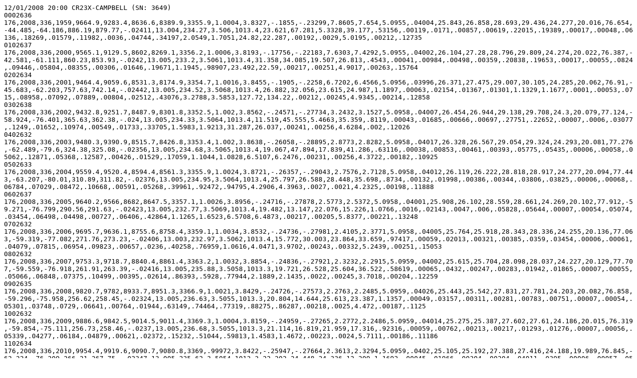

--- FILE ---
content_type: text/plain; charset=UTF-8
request_url: https://downloads.psl.noaa.gov/psd3/cruises/VOCALS_2008/RHB/flux/Raw/day336/met00833620_raw.txt
body_size: 25785
content:
12/01/2008 20:00 CR23X-CAMPBELL (SN: 3649)
0002636 176,2008,336,1959,9664.9,9283.4,8636.6,8389.9,3355.9,1.0004,3.8327,-.1855,-.23299,7.8605,7.654,5.0955,.04004,25.843,26.858,28.693,29.436,24.277,20.016,76.654,-44.485,-64.186,886.19,879.77,-.02411,13.004,234.27,3.506,1013.4,23.621,67.281,5.3328,39.177,.53156,.00119,.0171,.00857,.00619,.22015,.19389,.00017,.00048,.06136,.18269,.01579,.11982,.0036,.04744,.34197,2.0549,1.7051,24.82,22.287,.00192,.0029,5.0195,.00212,.12735
0102637 176,2008,336,2000,9565.1,9129.5,8602,8269.1,3356.2,1.0006,3.8193,-.17756,-.22183,7.6303,7.4292,5.0955,.04002,26.104,27.28,28.796,29.809,24.274,20.022,76.387,-42.581,-61.111,860.23,853.93,-.0242,13.005,233.2,3.5061,1013.4,31.358,34.085,19.507,26.813,.4543,.00041,.00984,.00498,.00359,.20838,.19653,.00017,.00055,.0824,.09446,.05804,.08355,.00306,.01646,.19671,1.1945,.98907,23.492,22.59,.00217,.00251,4.9017,.00263,.15764
0202634 176,2008,336,2001,9464.4,9059.6,8531.3,8174.9,3354.7,1.0016,3.8455,-.1905,-.2258,6.7202,6.4566,5.0956,.03996,26.371,27.475,29.007,30.105,24.285,20.062,76.91,-45.683,-62.203,757.63,742.14,-.02442,13.005,234.52,3.5068,1013.4,26.882,32.056,23.615,24.987,1.1897,.00063,.02154,.01367,.01301,1.1329,1.1677,.0001,.00053,.0715,.08958,.07092,.07889,.00804,.02512,.43076,3.2788,3.5853,127.72,134.22,.00212,.00245,4.9345,.00214,.12858
0302638 176,2008,336,2002,9432.8,9251.7,8487.9,8301.8,3352.5,1.002,3.8562,-.24571,-.27734,3.2432,3.1527,5.0958,.04007,26.454,26.944,29.138,29.708,24.3,20.079,77.124,-58.924,-76.401,365.63,362.38,-.024,13.005,234.33,3.5064,1013.4,11.519,45.555,5.4663,35.359,.8119,.00043,.01685,.00666,.00697,.27751,.22652,.00007,.0006,.03077,.1249,.01652,.10974,.00549,.01733,.33705,1.5983,1.9213,31.287,26.037,.00241,.00256,4.6284,.002,.12026
0402632 176,2008,336,2003,9480.3,9390.9,8515.7,8426.8,3353.4,1.002,3.8638,-.26058,-.28895,2.8773,2.8282,5.0958,.04017,26.328,26.567,29.054,29.324,24.293,20.081,77.276,-62.489,-79.6,324.38,325.08,-.02356,13.005,234.68,3.5065,1013.4,19.067,47.894,17.839,41.286,.63116,.00038,.00853,.00461,.00393,.05775,.05435,.00006,.00058,.05062,.12871,.05368,.12587,.00426,.01529,.17059,1.1044,1.0828,6.5107,6.2476,.00231,.00256,4.3722,.00182,.10925
0502633 176,2008,336,2004,9559.4,9520.4,8594.4,8561.3,3355.9,1.0024,3.8721,-.26357,-.29043,2.7576,2.7128,5.0958,.04012,26.119,26.222,28.818,28.917,24.277,20.094,77.443,-63.207,-80.01,310.89,311.82,-.02376,13.005,234.95,3.5064,1013.4,25.797,26.588,28.448,35.698,.8734,.00132,.01998,.00386,.00344,.03806,.03825,.00006,.00068,.06784,.07029,.08472,.10668,.00591,.05268,.39961,.92472,.94795,4.2906,4.3963,.0027,.0021,4.2325,.00198,.11888
0602637 176,2008,336,2005,9640.2,9566,8682,8647.5,3357.1,1.0026,3.8956,-.24716,-.27878,2.5773,2.5372,5.0958,.04001,25.908,26.102,28.559,28.661,24.269,20.102,77.912,-59.271,-76.799,290.56,291.63,-.02423,13.005,232.77,3.5069,1013.4,19.482,13.147,22.076,15.226,1.0766,.0016,.02143,.0047,.006,.05828,.05644,.00007,.00054,.05074,.03454,.06498,.04498,.00727,.06406,.42864,1.1265,1.6523,6.5708,6.4873,.00217,.00205,5.8377,.00221,.13248
0702632 176,2008,336,2006,9695.7,9636.1,8755.6,8758.4,3359.1,1.0034,3.8532,-.24736,-.27981,2.4105,2.3771,5.0958,.04005,25.764,25.918,28.343,28.336,24.255,20.136,77.063,-59.319,-77.082,271.76,273.23,-.02406,13.003,232.97,3.5062,1013.4,15.772,30.003,23.864,33.659,.97417,.00059,.02013,.00321,.00385,.0359,.03454,.00006,.00061,.04079,.07815,.06954,.09823,.00657,.0236,.40258,.76959,1.0616,4.0471,3.9702,.00243,.00332,5.2439,.00251,.15053
0802632 176,2008,336,2007,9753.3,9718.7,8840.4,8861.4,3363.2,1.0032,3.8854,-.24836,-.27921,2.3232,2.2915,5.0959,.04002,25.615,25.704,28.098,28.037,24.227,20.129,77.707,-59.559,-76.918,261.91,263.39,-.02416,13.005,235.88,3.5058,1013.3,19.721,26.528,25.604,36.522,.58619,.00065,.0432,.00247,.00283,.01942,.01865,.00007,.00055,.05066,.06848,.07375,.10499,.00395,.02614,.86393,.5928,.77944,2.1889,2.1435,.0022,.00245,3.7018,.00204,.12259
0902635 176,2008,336,2008,9820.7,9782,8933.7,8951.3,3366.9,1.0021,3.8429,-.24726,-.27573,2.2763,2.2485,5.0959,.04026,25.443,25.542,27.831,27.781,24.203,20.082,76.858,-59.296,-75.958,256.62,258.45,-.02324,13.005,236.63,3.5055,1013.3,20.804,14.644,25.613,23.387,1.1357,.00049,.03157,.00311,.00281,.00783,.00751,.00007,.00054,.05301,.03748,.0729,.06641,.00764,.01944,.63149,.74464,.77319,.88275,.86287,.00218,.0025,4.472,.00187,.1125
1002632 176,2008,336,2009,9886.6,9842.5,9014.5,9011.4,3369.3,1.0004,3.8159,-.24959,-.27265,2.2772,2.2486,5.0959,.04014,25.275,25.387,27.602,27.61,24.186,20.015,76.319,-59.854,-75.111,256.73,258.46,-.0237,13.005,236.68,3.5055,1013.3,21.114,16.819,21.959,17.316,.92316,.00059,.00762,.00213,.00217,.01293,.01276,.00007,.00056,.05339,.04277,.06184,.04879,.00621,.02372,.15232,.51044,.59813,1.4583,1.4672,.00223,.0024,5.7111,.00186,.11186
1102634 176,2008,336,2010,9954.4,9919.6,9090.7,9080.8,3369,.99972,3.8422,-.25947,-.27664,2.3613,2.3294,5.0959,.0402,25.105,25.192,27.388,27.416,24.188,19.989,76.845,-62.224,-76.209,266.21,267.75,-.02347,13.005,235.62,3.5054,1013.3,22.202,24.448,24.336,12.209,1.1692,.00045,.01966,.00304,.00204,.04011,.0395,.00006,.00057,.05568,.06161,.06788,.03411,.00785,.01814,.39311,.72917,.56283,4.5218,4.5406,.00228,.00275,4.0951,.00191,.1148
1202638 176,2008,336,2011,10024,9956.2,9165.1,9143.8,3371,.99903,3.8254,-.26118,-.2805,2.6562,2.6191,5.0959,.04007,24.93,25.1,27.182,27.241,24.175,19.961,76.507,-62.632,-77.273,299.46,301.05,-.02399,13.005,236.63,3.506,1013.4,18.951,14.641,21.473,29.748,.9201,.00047,.00958,.00286,.00352,.1631,.16301,.00007,.00059,.04716,.03671,.05932,.08242,.00619,.01874,.19167,.68506,.97102,18.388,18.737,.00236,.00235,5.0694,.00174,.10447
1302636 176,2008,336,2012,10066,9897.6,9225.7,9132,3370.2,.99955,3.8617,-.25104,-.26719,4.3687,4.2918,5.0957,.03997,24.826,25.248,27.015,27.274,24.181,19.982,77.234,-60.201,-73.605,492.53,493.31,-.02439,13.005,236.78,3.5057,1013.3,8.7862,44.033,15.037,35.764,.30199,.00049,.01321,.0069,.00966,.82384,.79345,.00015,.00051,.02176,.11135,.04123,.09933,.00203,.01968,.26414,1.6545,2.6618,92.88,91.201,.00203,.0025,5.5048,.0021,.12618
1402639 176,2008,336,2013,10036,9673.9,9227.8,8965.3,3367.1,.99995,3.8513,-.21733,-.23696,6.5548,6.4031,5.0954,.04,24.902,25.821,27.009,27.741,24.201,19.998,77.025,-52.117,-65.28,738.98,735.99,-.02426,13.005,235.75,3.5057,1013.3,24.902,70.071,11.95,35.685,.98833,.00068,.03416,.008,.00354,.22388,.20622,.00012,.00047,.0619,.18151,.03276,.10103,.00664,.02704,.68313,1.919,.97488,25.24,23.704,.00186,.00253,4.3575,.00219,.13138
1502632 176,2008,336,2014,9938.3,9548.1,9173.3,8879.5,3369.8,1.0026,3.8845,-.22286,-.24399,6.5827,6.4056,5.0957,.0402,25.145,26.149,27.159,27.986,24.183,20.105,77.691,-53.443,-67.214,742.13,736.27,-.02345,13.005,236.18,3.5056,1013.3,28.412,31.788,20.282,33.718,1.1141,.00074,.0263,.00392,.00284,.10226,.10723,.00018,.00048,.07139,.08376,.05598,.09671,.00749,.02943,.52593,.93919,.78344,11.528,12.326,.00192,.00249,5.1526,.00276,.16549
1602637 176,2008,336,2015,9847.1,9464.9,9101.2,8781.5,3367.9,1.0027,3.8376,-.2364,-.25169,6.5498,6.3822,5.0957,.04002,25.375,26.369,27.359,28.268,24.196,20.107,76.753,-56.69,-69.335,738.42,733.58,-.02418,13.004,237.82,3.5061,1013.4,25.768,20.541,22.079,22.325,2.478,.00058,.0177,.00613,.00507,.09138,.09561,.00017,.00051,.06546,.05463,.06149,.06481,.01666,.023,.35395,1.4712,1.3958,10.302,10.99,.00204,.00422,3.309,.00246,.14765
1702634 176,2008,336,2016,9765.6,9370.4,9036.8,8719.3,3363.1,1.0022,3.8249,-.24446,-.26385,6.67,6.4971,5.0955,.03999,25.584,26.622,27.539,28.449,24.228,20.09,76.497,-58.624,-72.685,751.97,746.79,-.02431,13.004,237.43,3.5058,1013.4,24.8,34.289,19.386,22.968,.79492,.00048,.01955,.00498,.00431,.04601,.04697,.00019,.00059,.06362,.09217,.05444,.06723,.00535,.01928,.39094,1.1942,1.1879,5.1867,5.3986,.00234,.00292,4.4735,.00228,.13706
1802618 176,2008,336,2017,9683.9,9305.2,8974,8674.2,3359.7,1.0021,3.8187,-.25975,-.27751,6.5747,6.3984,5.0955,.04007,25.794,26.798,27.716,28.582,24.251,20.085,76.373,-62.291,-76.45,741.23,735.44,-.02398,13.005,238.5,3.5055,1013.3,22.788,32.992,18.587,16.577,.83209,.00142,.02092,.00446,.00405,.06161,.06467,.00016,.00056,.05904,.08951,.05264,.04884,.00561,.05682,.4183,1.0699,1.1162,6.9463,7.4333,.00223,.00261,2.4664,.00206,.12374
1902617 176,2008,336,2018,9603.2,9229.5,8915.4,8612.9,3360.3,1.0021,3.8086,-.26999,-.28496,6.454,6.2825,5.0955,.04014,26.004,27.005,27.883,28.763,24.247,20.085,76.172,-64.746,-78.501,727.62,722.13,-.02368,13.005,238.38,3.5057,1013.3,23.832,19.334,18.388,18.179,.66155,.00051,.0161,.00478,.00434,.06878,.07415,.00018,.00075,.06234,.05296,.05247,.05396,.00446,.02055,.32202,1.1452,1.1961,7.7537,8.5232,.00303,.0025,3.1469,.00218,.13065
2002622 176,2008,336,2019,9531.5,9188.5,8858,8576,3360.7,1.0021,3.8391,-.28414,-.29781,6.2537,6.079,5.0956,.03996,26.192,27.117,28.047,28.873,24.245,20.085,76.781,-68.139,-82.042,705.03,698.73,-.02442,13.005,237.93,3.5057,1013.3,21.32,19.277,14.373,21.333,.40942,.00064,.02275,.00822,.00896,.14775,.14518,.00017,.00049,.05624,.0531,.04132,.06368,.00277,.02555,.4551,1.9719,2.4671,16.657,16.687,.00196,.0025,3.7854,.00168,.10079
2102618 176,2008,336,2020,9488.9,9246.2,8832.2,8629.6,3359.2,1.0024,3.8127,-.31432,-.32445,4.9187,4.7947,5.0956,.04007,26.305,26.959,28.121,28.714,24.254,20.096,76.253,-75.377,-89.38,554.53,551.12,-.02398,13.005,237.52,3.5064,1013.4,9.5816,41.563,6.5972,34.482,.58824,.00054,.02118,.01251,.01333,1.0276,1.01,.00021,.00052,.02541,.11344,.01903,.10204,.00397,.02164,.42368,3.0005,3.6711,115.85,116.09,.00208,.0027,4.0967,.00183,.11006
2202619 176,2008,336,2021,9502.7,9330.3,8850.6,8721.5,3361.4,1.0038,3.8874,-.33497,-.34066,4.3203,4.2181,5.0958,.04033,26.269,26.73,28.068,28.443,24.24,20.153,77.747,-80.329,-93.845,487.06,484.84,-.02294,13.005,235.9,3.5063,1013.4,8.9397,25.509,11.364,29.677,1.5643,.00102,.02281,.00725,.00846,.77995,.7614,.00015,.0005,.02367,.06905,.0327,.08675,.01054,.04084,.45622,1.7378,2.3293,87.931,87.518,.00202,.00258,5.3997,.00235,.14081
2302618 176,2008,336,2022,9535.7,9428,8893.4,8792.3,3365.2,1.0052,3.8117,-.35325,-.35082,2.9867,2.9187,5.0959,.04024,26.181,26.468,27.946,28.237,24.214,20.209,76.234,-84.712,-96.646,336.72,335.49,-.02332,13.005,237.55,3.5061,1013.4,16.153,42.896,13.909,23.576,.61195,.00061,.04149,.00732,.00414,.4892,.47103,.00008,.00043,.04259,.11458,.0398,.06832,.00412,.02439,.82988,1.7543,1.1404,55.152,54.141,.00171,.00242,3.019,.00189,.11327
2402620 176,2008,336,2023,9601.4,9494.5,8941.8,8837.1,3367.7,1.0026,3.7832,-.35443,-.34254,3.8775,3.8214,5.0957,.04009,26.009,26.291,27.808,28.107,24.197,20.106,75.665,-84.996,-94.364,437.15,439.24,-.02391,13.005,237.78,3.5059,1013.4,21.149,48.805,13.884,18.908,.42086,.00074,.00948,.0145,.0119,1.2881,1.2584,.0002,.00043,.05536,.12962,.03948,.05452,.00283,.02965,.18952,3.4768,3.279,145.22,144.64,.00172,.002,2.7452,.00222,.1333
2502618 176,2008,336,2024,9603.3,9314.2,8956.3,8746.9,3369.5,1.0015,3.8094,-.31283,-.31618,5.3671,5.2131,5.0954,.04011,26.004,26.774,27.766,28.369,24.185,20.06,76.188,-75.02,-87.101,605.09,599.21,-.02382,13.005,238.43,3.5065,1013.4,17.985,38.274,8.3402,24.235,.98621,.00051,.02078,.00918,.00768,.787,.77597,.00013,.00035,.04705,.10378,.02367,.07067,.00662,.02032,.41563,2.2012,2.1147,88.727,89.192,.00141,.00242,2.4384,.00223,.13384
2602619 176,2008,336,2025,9583.5,9469.9,8950.9,8856.4,3367.3,1.0021,3.8207,-.35371,-.35304,3.0863,3.0093,5.0958,.04019,26.056,26.356,27.782,28.052,24.2,20.083,76.414,-84.823,-97.256,347.95,345.9,-.02351,13.004,238.32,3.5056,1013.3,13.756,59.624,10.664,45.946,1.3528,.00058,.02875,.01182,.00828,.35432,.34229,.00011,.00032,.03605,.15892,.03028,.13227,.0091,.02336,.57506,2.8351,2.2802,39.946,39.344,.00128,.0028,2.2912,.0025,.15024
2702617 176,2008,336,2026,9628.2,9484.7,8993.2,8882.5,3370.9,1.0022,3.8269,-.34357,-.33888,4.0522,3.9513,5.0958,.04013,25.939,26.317,27.662,27.977,24.176,20.089,76.537,-82.391,-93.355,456.84,454.18,-.02374,13.005,238.48,3.5057,1013.3,9.934,40.457,12.588,26.09,.78679,.00069,.02632,.01099,.01117,.80474,.79287,.00013,.0004,.02591,.10744,.03557,.07477,.00529,.02769,.52636,2.6349,3.0767,90.726,91.135,.00159,.00256,2.6925,.00209,.12553
2802623 176,2008,336,2027,9674.1,9618.8,9025,8944.3,3373.5,1.002,3.8047,-.35764,-.34672,2.688,2.6237,5.096,.0401,25.82,25.964,27.572,27.801,24.158,20.08,76.094,-85.765,-95.516,303.04,301.57,-.02385,13.005,237.95,3.5054,1013.3,23.62,52.481,13.363,33.971,1.5481,.0007,.02269,.00436,.00343,.29682,.28935,.00009,.00035,.06124,.13703,.03758,.09645,.01039,.02783,.45383,1.0447,.94376,33.463,33.258,.00139,.00229,2.069,.00183,.10996
2902618 176,2008,336,2028,9770.7,9751.1,9090.8,9074.8,3377.4,1.0009,3.8023,-.35319,-.34699,2.3787,2.3329,5.0961,.04017,25.57,25.621,27.388,27.433,24.132,20.036,76.046,-84.698,-95.588,268.18,268.15,-.0236,13.005,238.02,3.5054,1013.3,30.312,24.726,25.319,28.053,1.613,.0011,.01426,.00644,.00571,.02567,.02514,.00006,.00037,.07771,.06361,.07062,.07858,.01081,.04402,.28523,1.5441,1.5731,2.8944,2.8896,.00148,.00232,1.8573,.00183,.10963
3002626 176,2008,336,2029,9869,9866.4,9178,9180.3,3381.4,1.0009,3.8066,-.34305,-.33842,2.2936,2.2482,5.0962,.04016,25.32,25.327,27.146,27.14,24.105,20.036,76.133,-82.266,-93.23,258.58,258.41,-.02362,13.004,238.7,3.5058,1013.3,29.415,45.105,27.368,39.15,.97718,.00043,.01721,.00265,.003,.04439,.04276,.00007,.00029,.07451,.11425,.07546,.108,.00655,.0174,.34411,.63585,.82724,5.0046,4.9148,.00116,.00285,2.3259,.00203,.12187
3102621 176,2008,336,2030,9976.5,10001,9291,9345.9,3380.7,1.0009,3.8095,-.33634,-.33752,2.1602,2.12,5.0963,.04025,25.049,24.988,26.837,26.689,24.11,20.037,76.191,-80.658,-92.979,243.54,243.68,-.02326,13.005,239.33,3.5061,1013.4,34.28,28.333,37.672,54.622,1.0367,.00053,.01306,.00511,.00205,.03314,.03237,.00009,.00033,.08577,.07069,.10238,.14747,.00693,.02137,.26117,1.2245,.56465,3.7357,3.7204,.00133,.0025,2.3428,.00207,.12398
3202619 176,2008,336,2031,10085,10105,9433.7,9514.2,3384.7,1.0031,3.8998,-.32428,-.32782,2.0672,2.0291,5.0964,.04026,24.781,24.731,26.452,26.239,24.084,20.123,77.996,-77.765,-90.308,233.06,233.24,-.02323,13.005,237.77,3.5058,1013.3,31.786,31.063,42.038,44.852,1.4784,.00143,.04938,.00394,.0044,.02485,.02439,.00007,.00035,.07852,.07658,.11225,.11863,.00989,.05732,.98764,.94476,1.2132,2.8021,2.8039,.0014,.00211,3.2474,.00205,.123
3302623 176,2008,336,2032,10182,10184,9576.2,9635.8,3386.1,1.0046,3.8471,-.31285,-.31229,2.0193,1.9833,5.0965,.04024,24.542,24.536,26.075,25.919,24.074,20.183,76.943,-75.025,-86.03,227.65,227.97,-.02332,13.005,238.78,3.5058,1013.3,28.45,26.509,38.658,30.394,.94595,.00049,.02674,.00462,.00686,.0067,.00683,.00007,.00027,.06951,.06481,.10146,.0793,.00631,.01962,.53488,1.1081,1.889,.75555,.78558,.00106,.002,2.64,.00227,.13624
3402626 176,2008,336,2033,10264,10246,9695,9734,3386.8,1.0045,3.8525,-.30069,-.29874,2.0222,1.9844,5.0965,.04027,24.342,24.386,25.765,25.665,24.069,20.18,77.049,-72.107,-82.297,227.98,228.09,-.02317,13.006,237.9,3.5063,1013.4,22.714,23.134,35.88,33.755,.21227,.00051,.01647,.00326,.00407,.02822,.0281,.00007,.00025,.05497,.05614,.09282,.087,.00142,.02051,.32931,.78084,1.12,3.1817,3.2295,.00099,.00197,2.4062,.00199,.11921
3502618 176,2008,336,2034,10333,10309,9796.2,9826.5,3388.9,1.0036,3.8241,-.29539,-.29096,1.9461,1.9107,5.0965,.04019,24.176,24.234,25.505,25.428,24.055,20.146,76.482,-70.836,-80.154,219.4,219.62,-.02352,13.005,238.17,3.5067,1013.4,18.427,25.485,29.325,35.225,1.774,.00048,.02065,.00206,.00235,.02073,.01987,.00006,.00017,.04426,.06135,.07495,.08966,.01183,.01912,.41303,.49495,.64799,2.3369,2.2834,.00067,.00225,2.3106,.00203,.12207
3602620 176,2008,336,2035,10398,10372,9893.9,9926,3396.9,1.0033,3.8151,-.29069,-.28541,1.8932,1.8597,5.0965,.04024,24.02,24.083,25.257,25.176,24.002,20.131,76.302,-69.711,-78.626,213.44,213.76,-.02332,13.004,238.2,3.5068,1013.4,20.499,14.968,30.287,32.238,2.8805,.00067,.02628,.00254,.00369,.01096,.01104,.00007,.00014,.04887,.03579,.07653,.08122,.01919,.02689,.52568,.60944,1.0167,1.2354,1.2689,.00057,.00288,2.151,.00242,.14531
3702623 176,2008,336,2036,10459,10422,9986.1,9988.2,3401,1.0021,3.8083,-.28638,-.27578,1.8859,1.8521,5.0966,.04019,23.876,23.963,25.025,25.02,23.975,20.083,76.166,-68.675,-75.972,212.62,212.89,-.02351,13.005,237.15,3.5065,1013.4,18.695,14.612,24.261,14.561,.00093,.00047,.02368,.00287,.00408,.01288,.01312,.00007,.00013,.04427,.03474,.06064,.03638,0,.01898,.47359,.68934,1.1237,1.4518,1.5085,.00053,.00251,2.4278,.00246,.14756
3802622 176,2008,336,2037,10503,10427,10051,10005,3403.2,1.0017,3.827,-.27564,-.26339,1.9208,1.8833,5.0966,.04021,23.771,23.95,24.863,24.979,23.96,20.066,76.539,-66.101,-72.559,216.56,216.48,-.02342,13.005,236.88,3.5061,1013.4,14.026,12.548,14.82,14.905,.45753,.00062,.04182,.00251,.00265,.01501,.01533,.00009,.00007,.03305,.02982,.03675,.03717,.00303,.02463,.83632,.60142,.72959,1.6917,1.7621,.00027,.0026,3.9962,.00218,.13074
3902623 176,2008,336,2038,10529,10428,10087,10030,3405.1,1.0042,3.8871,-.26841,-.25789,1.9413,1.9036,5.0967,.04023,23.711,23.948,24.775,24.916,23.947,20.17,77.742,-64.368,-71.044,218.86,218.81,-.02335,13.005,237.03,3.506,1013.4,9.5999,11.8,12.244,10.056,.95306,.00074,.01381,.00266,.00227,.00967,.01006,.00007,.00005,.02255,.02804,.03024,.025,.00633,.02963,.27621,.63875,.62663,1.0904,1.1561,.00022,.00222,4.3702,.00184,.11026
4002620 176,2008,336,2039,10536,10429,10109,10054,3407.2,1.0079,3.8936,-.26608,-.25497,1.9252,1.8891,5.0967,.04033,23.693,23.947,24.721,24.855,23.933,20.316,77.873,-63.808,-70.24,217.05,217.13,-.02293,13.005,236.85,3.5066,1013.4,8.2962,12.178,12.576,14.569,1.1277,.00116,.02805,.00164,.00222,.01237,.0125,.00007,.0001,.01948,.02894,.03098,.03612,.00749,.04658,.56109,.39412,.61044,1.3941,1.4371,.00041,.00227,4.5307,.00203,.12179
4102623 176,2008,336,2040,10537,10433,10130,10080,3407,1.0108,3.8767,-.2683,-.25556,1.8906,1.8553,5.0967,.04028,23.692,23.937,24.669,24.792,23.935,20.432,77.534,-64.34,-70.402,213.15,213.25,-.02315,13.005,235.45,3.5061,1013.4,8.3149,12.153,13.131,11.376,1.0582,.00077,.02219,.00162,.00263,.00767,.00737,.00008,.00009,.01952,.02886,.03228,.02812,.00702,.03073,.4438,.38929,.72358,.86494,.84733,.00036,.00256,3.442,.00175,.1049
4202628 176,2008,336,2041,10539,10463,10153,10113,3402.1,1.0126,3.8497,-.2725,-.2565,1.8716,1.8374,5.0967,.04026,23.686,23.865,24.612,24.711,23.967,20.502,76.994,-65.348,-70.662,211,211.2,-.02322,13.005,235.28,3.506,1013.4,9.7191,19.76,14.279,19.494,1.3132,.00065,.03901,.00313,.00247,.0063,.00663,.00011,.00007,.02281,.04675,.035,.04802,.00873,.02618,.78013,.75122,.68124,.7108,.76225,.00029,.00224,6.072,.00179,.10757
4302623 176,2008,336,2042,10571,10546,10191,10175,3405.1,1.0086,3.7865,-.28031,-.26019,1.8462,1.8113,5.0967,.04018,23.612,23.67,24.519,24.559,23.947,20.345,75.73,-67.221,-71.677,208.14,208.2,-.02357,13.005,236.92,3.5061,1013.4,15.779,28.522,16.806,38.537,1.8675,.00158,.01683,.0022,.00363,.01041,.01096,.0001,.00004,.03688,.06684,.041,.09416,.01241,.06337,.33654,.52646,1.0003,1.1733,1.2603,.00017,.00189,5.8717,.00252,.15125
4402623 176,2008,336,2043,10628,10595,10253,10243,3409.9,1.0057,3.7929,-.27224,-.25352,1.817,1.7812,5.0967,.04018,23.48,23.557,24.369,24.394,23.915,20.229,75.858,-65.286,-69.841,204.85,204.74,-.02356,13.005,237.13,3.5072,1013.4,18.167,19.089,19.779,15.029,.79574,.00081,.01267,.00217,.00294,.00608,.00647,.00009,.00005,.04221,.04452,.04794,.03646,.00527,.03222,.25332,.51993,.80877,.68542,.74405,.0002,.0027,3.1542,.0026,.1558
4502621 176,2008,336,2044,10680,10633,10307,10277,3406.4,1.0033,3.7826,-.26088,-.24303,1.8188,1.7831,5.0967,.04018,23.358,23.467,24.237,24.311,23.939,20.133,75.652,-62.561,-66.951,205.05,204.95,-.02354,13.004,235.07,3.5071,1013.4,15.962,16.078,16.205,17.981,2.1371,.00058,.02267,.00388,.00355,.0061,.00622,.0001,.00004,.03688,.03734,.03903,.04345,.01419,.02309,.4534,.9294,.97747,.68809,.71493,.00016,.00302,5.5193,.00219,.13135
4602622 176,2008,336,2045,10724,10672,10350,10316,3397.1,1.0035,3.848,-.24934,-.23285,1.8318,1.7959,5.0967,.04025,23.256,23.378,24.136,24.216,24,20.142,76.959,-59.795,-64.145,206.52,206.42,-.02326,13.004,236.72,3.5074,1013.4,15.342,18.654,13.843,14.471,2.0614,.00137,.02854,.00323,.00326,.00381,.00405,.00009,.00007,.03528,.04314,.03318,.03482,.01372,.05462,.57072,.77543,.89816,.42908,.46527,.00028,.00278,4.5133,.00175,.10483
4702625 176,2008,336,2046,10766,10710,10388,10352,3395,1.0029,3.7926,-.23955,-.22511,1.8178,1.783,5.0967,.04022,23.161,23.289,24.043,24.131,24.014,20.115,75.851,-57.446,-62.014,204.94,204.94,-.02339,13.005,236.57,3.5076,1013.5,15.213,16.494,14.533,11.421,1.6379,.00046,.00626,.00359,.00333,.01053,.011,.0001,.00006,.03483,.038,.03468,.02737,.0109,.01836,.12515,.86164,.91639,1.1874,1.2644,.00025,.00226,5.4048,.00217,.13013
4802622 176,2008,336,2047,10799,10728,10423,10386,3394.5,1.0029,3.8305,-.22779,-.21623,1.7858,1.752,5.0967,.04027,23.084,23.247,23.96,24.049,24.018,20.118,76.611,-54.626,-59.568,201.33,201.38,-.02319,13.005,236.02,3.5082,1013.5,11.757,18.565,14.204,16.124,2.9834,.00091,.03291,.0022,.00321,.01362,.01402,.00011,.00011,.02681,.04267,.03376,.03849,.01987,.03656,.6583,.52802,.8831,1.5357,1.6113,.00044,.00235,4.2798,.00242,.14525
4902620 176,2008,336,2048,10828,10760,10458,10416,3405.4,1.0041,3.7901,-.22279,-.21001,1.7502,1.7177,5.0967,.0402,23.018,23.174,23.879,23.978,23.946,20.165,75.801,-53.427,-57.853,197.32,197.44,-.02346,13.005,236.85,3.5086,1013.5,10.924,13.926,14.798,12.848,2.8694,.0005,.02661,.00291,.00363,.00894,.00861,.00011,.00005,.02483,.03191,.03505,.03057,.01905,.01992,.53225,.69734,.99937,1.0074,.98958,.00018,.00216,5.3255,.00279,.1673
5002625 176,2008,336,2049,10851,10766,10484,10425,3413.4,1.0032,3.7657,-.21342,-.20201,1.7275,1.6966,5.0968,.04014,22.967,23.16,23.815,23.956,23.892,20.13,75.313,-51.179,-55.65,194.75,195.01,-.0237,13.005,235.75,3.5092,1013.6,9.5189,12.3,12.302,10.878,1.6979,.00037,.01449,.00243,.00249,.00866,.008,.00011,.00004,.0216,.02815,.02905,.02586,.01124,.01461,.28974,.58269,.68542,.97621,.91972,.00016,.00212,4.7911,.00222,.13329
5102620 176,2008,336,2050,10865,10781,10500,10442,3415.5,1.0042,3.8257,-.20877,-.19809,1.7227,1.6934,5.0969,.04021,22.934,23.126,23.778,23.916,23.878,20.168,76.513,-50.064,-54.569,194.21,194.64,-.02343,13.005,236.97,3.5088,1013.5,8.9105,13.947,11.21,16.48,.4752,.00049,.01663,.00166,.00213,.00424,.00448,.00009,.00007,.02018,.03187,.02642,.03908,.00314,.01976,.33269,.39848,.58761,.47786,.51484,.00027,.00217,4.7713,.00185,.11124
5202621 176,2008,336,2051,10883,10812,10526,10495,3415.3,1.0045,3.7981,-.20933,-.19977,1.7288,1.6984,5.0968,.04018,22.894,23.055,23.717,23.789,23.88,20.179,75.962,-50.199,-55.032,194.91,195.22,-.02354,13.005,236.77,3.5088,1013.5,10.218,12.707,13.663,11.104,.21676,.0003,.01948,.00149,.00346,.00809,.00829,.00012,.00006,.0231,.02894,.03211,.02619,.00143,.01188,.38954,.35823,.95342,.91256,.95263,.00024,.00203,4.811,.00223,.13393
5302623 176,2008,336,2052,10904,10833,10560,10524,3416,1.0039,3.7593,-.20616,-.19561,1.718,1.6854,5.0969,.04017,22.848,23.007,23.637,23.721,23.875,20.156,75.186,-49.439,-53.888,193.69,193.72,-.02359,13.005,237.75,3.5091,1013.5,10.81,14.648,13.612,20.646,1.1674,.00059,.02028,.00169,.00259,.00732,.00752,.0001,.00005,.02438,.03329,.03187,.04851,.00772,.0235,.40568,.40475,.71351,.82518,.86487,.00018,.00197,2.8614,.00208,.1246
5402620 176,2008,336,2053,10924,10854,10599,10576,3422.4,1.0029,3.7677,-.20289,-.19454,1.7132,1.6811,5.0969,.04021,22.801,22.959,23.546,23.599,23.833,20.116,75.355,-48.656,-53.591,193.14,193.23,-.02342,13.005,237.2,3.5098,1013.6,10.537,12.144,15.73,19.734,1.8412,.00121,.02995,.00215,.00218,.00676,.00681,.00012,.00006,.02371,.02754,.03667,.04612,.01216,.04857,.59902,.51631,.60182,.76219,.78262,.00023,.00235,3.1401,.00283,.1701
5502623 176,2008,336,2054,10944,10882,10642,10625,3430.1,1.0041,3.7801,-.20218,-.19184,1.6844,1.6528,5.0968,.04024,22.756,22.896,23.446,23.486,23.782,20.166,75.603,-48.485,-52.849,189.9,189.97,-.02332,13.004,236.97,3.5091,1013.5,10.239,14.958,16.155,13.198,2.9514,.0003,.01287,.0031,.0035,.01362,.01365,.00011,.00009,.023,.03382,.03748,.03068,.01943,.01205,.25731,.74403,.96492,1.5352,1.5695,.00037,.00321,3.9832,.00263,.15768
5602621 176,2008,336,2055,10968,10916,10687,10663,3433.2,1.0046,3.7789,-.1994,-.1862,1.6513,1.6202,5.0968,.04021,22.702,22.819,23.342,23.398,23.761,20.186,75.578,-47.818,-51.295,186.16,186.23,-.02345,13.005,237.53,3.5096,1013.6,11.649,13.996,17.996,12.844,1.8199,.0004,.03413,.00307,.00424,.00749,.00773,.00011,.00007,.02609,.03153,.04155,.02973,.01198,.01592,.6826,.73713,1.1693,.84406,.88819,.00029,.00266,3.4712,.00202,.12146
5702609 176,2008,336,2056,10994,10928,10727,10694,3427.6,1.0049,3.7753,-.19106,-.17841,1.644,1.613,5.0968,.04016,22.644,22.794,23.25,23.325,23.798,20.196,75.507,-45.819,-49.15,185.35,185.4,-.02364,13.005,236.62,3.5098,1013.6,10.779,10.998,17.234,13.265,.84693,.00048,.0257,.00281,.0041,.00285,.00292,.00011,.00005,.02407,.02474,.03961,.0306,.00557,.01905,.51407,.67462,1.1296,.32129,.33613,.00021,.00275,4.3324,.00196,.11765
5802622 176,2008,336,2057,11009,10922,10758,10709,3427.9,1.0057,3.7919,-.1809,-.17016,1.6403,1.6094,5.0968,.04015,22.611,22.806,23.178,23.291,23.797,20.227,75.837,-43.381,-46.877,184.92,184.99,-.02368,13.004,236.88,3.5099,1013.6,8.0547,11.957,13.733,14.639,.78226,.00084,.017,.00283,.00333,.00602,.00589,.00013,.00005,.01797,.02692,.03146,.03372,.00514,.03372,.33995,.67844,.91709,.67821,.67671,.00018,.00279,4.3821,.00182,.109
5902623 176,2008,336,2058,11013,10921,10776,10727,3427.2,1.0077,3.8385,-.17843,-.16765,1.6157,1.5858,5.0968,.04023,22.602,22.807,23.138,23.25,23.801,20.309,76.77,-42.788,-46.185,182.15,182.28,-.02336,13.005,237.23,3.511,1013.7,7.4863,11.874,11.861,19.26,.26528,.0009,.01455,.00222,.00309,.01015,.01004,.00013,.00008,.01669,.02672,.02712,.04427,.00174,.03605,.29108,.53247,.85066,1.144,1.1538,.00033,.00222,2.376,.00216,.12979
